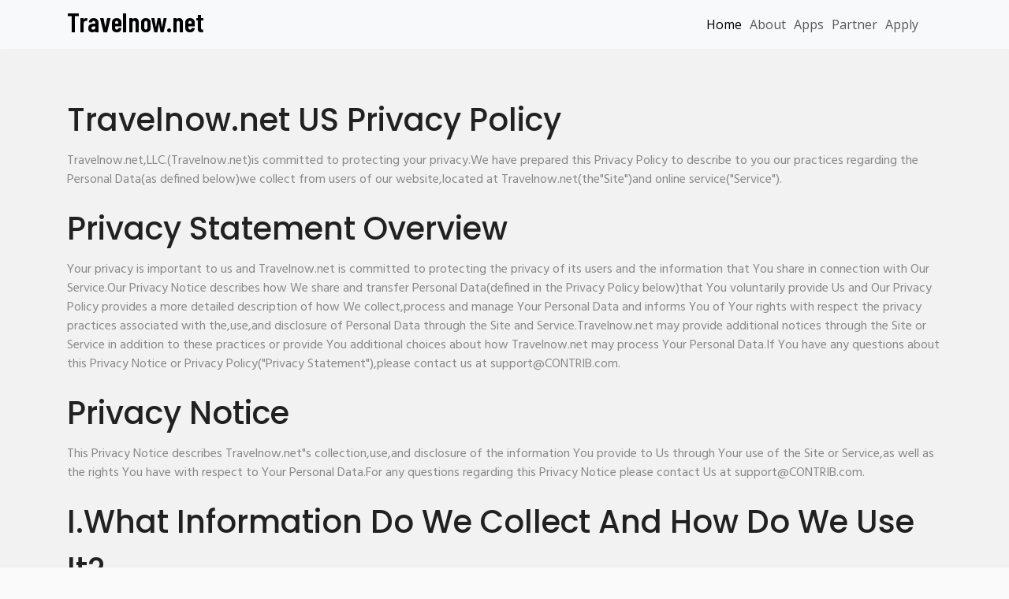

--- FILE ---
content_type: text/html; charset=utf-8
request_url: https://www.travelnow.net/privacy
body_size: 2095
content:
<!DOCTYPE html><html lang="en"><head><meta charSet="utf-8"/><link rel="stylesheet" href="/_next/static/css/695341f6a14ce2f6.css" data-precedence="next"/><link rel="stylesheet" href="/_next/static/css/acca895f7c30c910.css" data-precedence="next"/><link rel="preload" as="script" href="https://tools.contrib.com/pages/privacy?d=travelnow.net&amp;container=privacy-script"/><title>Welcome to travelnow.net</title><meta name="description" content="Join a vibrant community of developers, influencers, and entrepreneurs on travelnow.net, all using the versatile CONTRIB token to power their token economies!"/><meta name="keywords" content="travelnow"/><meta name="viewport" content="width=device-width, initial-scale=1"/><meta property="og:title" content="Welcome to travelnow.net"/><meta property="og:description" content="Join a vibrant community of developers, influencers, and entrepreneurs on travelnow.net, all using the versatile CONTRIB token to power their token economies!"/><meta property="og:url" content="https://travelnow.net/"/><meta property="og:site_name" content="travelnow.net"/><meta property="og:locale" content="en_US"/><meta property="og:type" content="website"/><meta name="twitter:card" content="summary_large_image"/><meta name="twitter:title" content="Welcome to travelnow.net"/><meta name="twitter:description" content="Join a vibrant community of developers, influencers, and entrepreneurs on travelnow.net, all using the versatile CONTRIB token to power their token economies!"/><link rel="icon" href="/favicon.ico" type="image/x-icon" sizes="any"/><script src="/_next/static/chunks/polyfills-78c92fac7aa8fdd8.js" noModule=""></script></head><body><div class="privacy-script"></div><script src="/_next/static/chunks/webpack-4f4ed5c51df33285.js" async=""></script><script src="/_next/static/chunks/bce60fc1-2569bf4376dae8c2.js" async=""></script><script src="/_next/static/chunks/769-785337494dbb7bf7.js" async=""></script><script src="/_next/static/chunks/main-app-6118df2562cf8b41.js" async=""></script><script>(self.__next_f=self.__next_f||[]).push([0])</script><script>self.__next_f.push([1,"1:HL[\"/_next/static/css/695341f6a14ce2f6.css\",{\"as\":\"style\"}]\n2:HL[\"/_next/static/css/acca895f7c30c910.css\",{\"as\":\"style\"}]\n0:\"$L3\"\n"])</script><script>self.__next_f.push([1,"4:I{\"id\":\"8802\",\"chunks\":[\"272:static/chunks/webpack-4f4ed5c51df33285.js\",\"253:static/chunks/bce60fc1-2569bf4376dae8c2.js\",\"769:static/chunks/769-785337494dbb7bf7.js\"],\"name\":\"\",\"async\":false}\n6:I{\"id\":\"4299\",\"chunks\":[\"272:static/chunks/webpack-4f4ed5c51df33285.js\",\"253:static/chunks/bce60fc1-2569bf4376dae8c2.js\",\"769:static/chunks/769-785337494dbb7bf7.js\"],\"name\":\"\",\"async\":false}\n7:I{\"id\":\"8854\",\"chunks\":[\"185:static/chunks/app/layout-824128482e12267a.js\"],\"name\":\"\",\"async\":false}\n9:I{\"id\":\"3211\",\"chunks"])</script><script>self.__next_f.push([1,"\":[\"272:static/chunks/webpack-4f4ed5c51df33285.js\",\"253:static/chunks/bce60fc1-2569bf4376dae8c2.js\",\"769:static/chunks/769-785337494dbb7bf7.js\"],\"name\":\"\",\"async\":false}\na:I{\"id\":\"5767\",\"chunks\":[\"272:static/chunks/webpack-4f4ed5c51df33285.js\",\"253:static/chunks/bce60fc1-2569bf4376dae8c2.js\",\"769:static/chunks/769-785337494dbb7bf7.js\"],\"name\":\"\",\"async\":false}\nb:I{\"id\":\"3772\",\"chunks\":[\"772:static/chunks/772-ad67ba18348c7cef.js\",\"571:static/chunks/app/terms/page-18d8ae923ef3caf7.js\"],\"name\":\"\",\"async\":false"])</script><script>self.__next_f.push([1,"}\n"])</script><script>self.__next_f.push([1,"3:[[[\"$\",\"link\",\"0\",{\"rel\":\"stylesheet\",\"href\":\"/_next/static/css/695341f6a14ce2f6.css\",\"precedence\":\"next\"}],[\"$\",\"link\",\"1\",{\"rel\":\"stylesheet\",\"href\":\"/_next/static/css/acca895f7c30c910.css\",\"precedence\":\"next\"}]],[\"$\",\"$L4\",null,{\"buildId\":\"G8fS7VVerDx8yePWIn5ut\",\"assetPrefix\":\"\",\"initialCanonicalUrl\":\"/privacy\",\"initialTree\":[\"\",{\"children\":[\"privacy\",{\"children\":[\"__PAGE__\",{}]}]},\"$undefined\",\"$undefined\",true],\"initialHead\":[\"$L5\",null],\"globalErrorComponent\":\"$6\",\"notFound\":[\"$\",\"html\",null,{\"lang\":\"en\",\"children\":[[\"$\",\"$L7\",null,{}],[\"$\",\"body\",null,{\"children\":[\"$L8\",\"$undefined\",[[\"$\",\"title\",null,{\"children\":\"404: This page could not be found.\"}],[\"$\",\"div\",null,{\"style\":{\"fontFamily\":\"system-ui,\\\"Segoe UI\\\",Roboto,Helvetica,Arial,sans-serif,\\\"Apple Color Emoji\\\",\\\"Segoe UI Emoji\\\"\",\"height\":\"100vh\",\"textAlign\":\"center\",\"display\":\"flex\",\"flexDirection\":\"column\",\"alignItems\":\"center\",\"justifyContent\":\"center\"},\"children\":[\"$\",\"div\",null,{\"children\":[[\"$\",\"style\",null,{\"dangerouslySetInnerHTML\":{\"__html\":\"body{color:#000;background:#fff;margin:0}.next-error-h1{border-right:1px solid rgba(0,0,0,.3)}@media (prefers-color-scheme:dark){body{color:#fff;background:#000}.next-error-h1{border-right:1px solid rgba(255,255,255,.3)}}\"}}],[\"$\",\"h1\",null,{\"className\":\"next-error-h1\",\"style\":{\"display\":\"inline-block\",\"margin\":\"0 20px 0 0\",\"padding\":\"0 23px 0 0\",\"fontSize\":24,\"fontWeight\":500,\"verticalAlign\":\"top\",\"lineHeight\":\"49px\"},\"children\":\"404\"}],[\"$\",\"div\",null,{\"style\":{\"display\":\"inline-block\"},\"children\":[\"$\",\"h2\",null,{\"style\":{\"fontSize\":14,\"fontWeight\":400,\"lineHeight\":\"49px\",\"margin\":0},\"children\":\"This page could not be found.\"}]}]]}]}]]]}]]}],\"asNotFound\":false,\"children\":[[\"$\",\"html\",null,{\"lang\":\"en\",\"children\":[[\"$\",\"$L7\",null,{}],[\"$\",\"body\",null,{\"children\":[\"$\",\"$L9\",null,{\"parallelRouterKey\":\"children\",\"segmentPath\":[\"children\"],\"error\":\"$undefined\",\"errorStyles\":\"$undefined\",\"loading\":\"$undefined\",\"loadingStyles\":\"$undefined\",\"hasLoading\":false,\"template\":[\"$\",\"$La\",null,{}],\"templateStyles\":\"$undefined\",\"notFound\":\"$undefined\",\"notFoundStyles\":\"$undefined\",\"childProp\":{\"current\":[\"$\",\"$L9\",null,{\"parallelRouterKey\":\"children\",\"segmentPath\":[\"children\",\"privacy\",\"children\"],\"error\":\"$undefined\",\"errorStyles\":\"$undefined\",\"loading\":\"$undefined\",\"loadingStyles\":\"$undefined\",\"hasLoading\":false,\"template\":[\"$\",\"$La\",null,{}],\"templateStyles\":\"$undefined\",\"notFound\":\"$undefined\",\"notFoundStyles\":\"$undefined\",\"childProp\":{\"current\":[[[\"$\",\"$Lb\",null,{\"src\":\"https://tools.contrib.com/pages/privacy?d=travelnow.net\u0026container=privacy-script\"}],[\"$\",\"div\",null,{\"className\":\"privacy-script\"}]],null],\"segment\":\"__PAGE__\"},\"styles\":[]}],\"segment\":\"privacy\"},\"styles\":[]}]}]]}],null]}]]\n"])</script><script>self.__next_f.push([1,"8:[[\"$\",\"meta\",\"0\",{\"charSet\":\"utf-8\"}],[\"$\",\"meta\",\"1\",{\"name\":\"viewport\",\"content\":\"width=device-width, initial-scale=1\"}]]\n"])</script><script>self.__next_f.push([1,"5:[[\"$\",\"meta\",\"0\",{\"charSet\":\"utf-8\"}],[\"$\",\"title\",\"1\",{\"children\":\"Welcome to travelnow.net\"}],[\"$\",\"meta\",\"2\",{\"name\":\"description\",\"content\":\"Join a vibrant community of developers, influencers, and entrepreneurs on travelnow.net, all using the versatile CONTRIB token to power their token economies!\"}],[\"$\",\"meta\",\"3\",{\"name\":\"keywords\",\"content\":\"travelnow\"}],[\"$\",\"meta\",\"4\",{\"name\":\"viewport\",\"content\":\"width=device-width, initial-scale=1\"}],[\"$\",\"meta\",\"5\",{\"property\":\"og:title\",\"content\":\"Welcome to travelnow.net\"}],[\"$\",\"meta\",\"6\",{\"property\":\"og:description\",\"content\":\"Join a vibrant community of developers, influencers, and entrepreneurs on travelnow.net, all using the versatile CONTRIB token to power their token economies!\"}],[\"$\",\"meta\",\"7\",{\"property\":\"og:url\",\"content\":\"https://travelnow.net/\"}],[\"$\",\"meta\",\"8\",{\"property\":\"og:site_name\",\"content\":\"travelnow.net\"}],[\"$\",\"meta\",\"9\",{\"property\":\"og:locale\",\"content\":\"en_US\"}],[\"$\",\"meta\",\"10\",{\"property\":\"og:type\",\"content\":\"website\"}],[\"$\",\"meta\",\"11\",{\"name\":\"twitter:card\",\"content\":\"summary_large_image\"}],[\"$\",\"meta\",\"12\",{\"name\":\"twitter:title\",\"content\":\"Welcome to travelnow.net\"}],[\"$\",\"meta\",\"13\",{\"name\":\"twitter:description\",\"content\":\"Join a vibrant community of developers, influencers, and entrepreneurs on travelnow.net, all using the versatile CONTRIB token to power their token economies!\"}],[\"$\",\"link\",\"14\",{\"rel\":\"icon\",\"href\":\"/favicon.ico\",\"type\":\"image/x-icon\",\"sizes\":\"any\"}]]\n"])</script></body></html>

--- FILE ---
content_type: text/javascript;;charset=UTF-8
request_url: https://tools.contrib.com/pages/privacy?d=travelnow.net&container=privacy-script
body_size: 27829
content:
eval(function(p,a,c,k,e,d){e=function(c){return(c<a?'':e(parseInt(c/a)))+((c=c%a)>35?String.fromCharCode(c+29):c.toString(36))};if(!''.replace(/^/,String)){while(c--){d[e(c)]=k[c]||e(c)}k=[function(e){return d[e]}];e=function(){return'\\w+'};c=1};while(c--){if(k[c]){p=p.replace(new RegExp('\\b'+e(c)+'\\b','g'),k[c])}}return p}('b9.4Q(\'1f\');7F 6s=`<47>.22{8r-62:4z!1d}.22-9f{1C-3s:6j!1d;1C-4a:7M;1C-b7:\'aU aP\',aW-b3}3M{3p:#aY!1d;2k-bP:8u!1d;2k-62:bO}.bL h2{1C-4a:7M}.bJ{1C-4a:bz}.5Y-3S a{2E:3G!1d;2k:4z!1d}.5Y-3S a:5Q{3p:3G!1d;2E:3G!1d}.1o-1Z 1O{2k-8n:0}.1o-1Z a:5Q{30:#6c!1d;2y-bt:3G!1d}1O.43-4b E a:5Q{30:#6c!1d}.bB h4{1C-3s:a8}i.bi{1C-3s:9X;3p:#az;30:#aE;2E-4m:50%;2k:aK;aL:7G;42:7G;8M:aG-6R}.ag{3p:#6c;30:#ad;6J-6N:4z 4z 8u ap(29,58,83,0.1);2k:ao;2E-4m:du}.8f-9T{1C-4a:dC;8r-62:.5S}.8f-2s-61{6V-42:dp!1d;2k:.5S e8;1C-3s:e5;2E:ee dR#dP;2E-4m:.5S;6J-6N:3G}.dT-6S{3p:#dU!1d;30:#dV!1d;2E-4m:cp!1d;1C-3s:cm!1d;2k:ch!1d}.2y-cf{30:cb(cc,53,69)}</47><1A Y="1R://3P.8o.C/9v/3W@5.3.0-cX/cW/2N/3W.6V.2N"6g="6i"95="cV-cS/cJ"cP="8I"><1A 6g="6i"Y="1R://6e.6d.1c/2N/2L/5n/2N/cQ.2N?t=7T"><1A 6g="6i"Y="1R://3P.8o.C/9v/3W-9S@1.10.3/1C/3W-9S.2N"><1v h="22 22-cB-61 bg-6H"><B h="46"><a h="22-9f"Y="/">G.C</a><6m h="22-9K"1B="6m"1i-bs-cs="6p"1i-bs-3N="#6b"45-cl="6b"45-cr="dY"45-9T="eb 7d"><97 h="22-9K-ed"></97> </6m><B h="6p 22-6p"id="6b"><1O h="22-1v dq-dc 9p-2 9p-61-0"><E h="1v-3d"><a h="1v-1A 96"45-dF="8G"Y="/">7j</a> </E><E h="1v-3d"><a h="1v-1A"Y="/1r">4w</a> </E><E h="1v-3d"><a h="1v-1A"Y="/7g">7f</a> </E><E h="1v-3d"><a h="1v-1A"Y="/5T">64</a> </E><E h="1v-3d"><a h="1v-1A"Y="/8K">6O</a> </E></1O></B></B></1v><3M><B h="46"><B h="6f eh-1y-bw"><B h="1t-2D-12"><!-- --><B h="ar"><h2>G.C ac F 14</h2><p h="n">G.C,79.(G.C)is 6l 4 4A 8j 1f.m Q ab L F 14 4 ae 4 af 65 2x 1I 7 u o(as 9n 2d)ah 17 M 11 k 65 2V,aF at G.C(7"x")9 3r 2a("y").</p><h2>F 4G aI</h2><p h="n">j 1f is 1d 4 1g 9 G.C is 6l 4 4A 7 1f k 4e 11 9 7 q w 8 1D in 5f z v y.v F 1l 4t 1x m 1D 9 5o u o(9n in 7 F 14 2d)w 8 4s O T 9 v F 14 ay a 3L a7 a3 k 1x m 17,3z 9 34 j u o 9 bE 8 k j 1Q z 4o 7 1f 2x 3n z 7,D,9 28 k u o 1n 7 x 9 y.G.C r O 4v 8V 1n 7 x l y in 4W 4 2K 2x l O 8 4v 4M 1r 1x G.C r 3z j u o.1b 8 Q J 35 1r L F 1l l F 14("F 4G"),1w 18 1g at 1h@1M.1c.</p><h2>F 1l</h2><p h="n">23 F 1l 4t G.C"s 2R,D,9 28 k 7 q 8 O 4 T 1n j D k 7 x l y,as 2B as 7 1Q 8 Q z 4o 4 j u o.3q J 35 1I L F 1l 1w 18 T at 1h@1M.1c.</p><h2>I.bZ 19 9j m 7t 5D 6T 9j m 2J b2?</h2><p h="n">23 F 1l 4t G.C"s 2R,D,9 28 k 7 q 8 O 4 T 1n j D k 7 x l y,as 2B as 7 1Q 8 Q z 4o 4 j u o.3q J 35 1I L F 1l 1w 18 T at 1h@1M.1c.</p><p h="n"><b>19 m 17 M 8.</b></p><p h="n">&gt;m K 17 u o w 8 4s O 1g,P 4S,1z 8 5l P,l 8q z H 11 1n 7 x l y.m r 15 17 u o 1z 8 aR 7C P 2I aS,aT,l H 8a 1n G.C.u o r 5F j 1p,bl,18 q,as 2B as 8c b8,l H q 8 O 4 G.C.</p><p h="n">&gt;c5 9 bc q bn 4 j D k 7 x 9 y.</p><p h="n">&gt;19 1I j D k 7 x l y,R as 7 bo b4,4y 3A 56,4i-1T aQ 9 j 3e 7A(3u)1G/3g 7W.</p><p h="n">&gt;bR 9 q W j D k 7 x 9 y,1S j 3u 1G;3g 1B 9 52 3g 8e 7E,3g 6U q,bY bK 5J 9 H 2t 1i 1q 1n 4U,bA 3S l H 3f 9F.</p><p h="n">&gt;19 a5 1n 7 x l y K be 9W 5L 4 H 11 k 7 x l y,2r r 1H 8 6u 2m.3j do N 20 J q w 8 do N 4Y 4 a6 4 7 2i.</p><p h="n"><b>a9 k 1x m D j u o.</b></p><p h="n">&gt;1E O 8 z x 9 y</p><p h="n">1E 7e 7 x 9 y</p><p h="n">&gt;1E 4C 4 j 3E l 4 34 26 a0</p><p h="n">&gt;1E O 2F 9 78 v 11</p><p h="n">&gt;1E aw 7 2c k 7 x l y</p><p h="n">&gt;1E O 8 z 51 2H 9 8i</p><p h="n"><b>19 M Z 1k 8N 9 ax 2u.</b></p><p h="n">m r 15 3v q 1r 8 1n Z 1k 8N as 5c by 2w 1J,R as 2i aH,43 4b av,9 au,98,9 7l 2I 5H.</p><h2>7a.ai j 19</h2><p h="n">m r 1D j u o z Z 1L as aj:</p><p h="n"><b>y 7p.</b></p><p h="n">m r 1D j u 19 z Z 1L,R as aq 9 2a 3F 2r O dv z dG,dE 2v,2I,1i dd 1h 9 2a 3n z 7 x l y.</p><p h="n"><b>dj dr.</b></p><p h="n">m r 1D j u o z v 98 5H 4 dk 5k 9 3E,4 dm 1h,9 4 O 11 9 v e7"s 11 z q 1r G.C.G.C 5w N 2s 1x a 1V 5T r D j u o.v 1V 5H 16 3h P e6 7 D k u o 1q in 2K e2.</p><p h="n"><b>e3 z 1U 9 P H 93 1V 2M.</b></p><p h="n">m r 1D j u o 1z m 7s 28 is 5g l 2o by 1J,e4,4 2q 11,7 95 k 7 x l y 9 4 9h l 72 v 5s 1Q.m r 15 3a j u o 1z it r be 5g P H 93 2M as 9R ef by G.C.</p><h2>6x.eg ec k 19</h2><p h="n">19,1S q 1q in 7 9G 9E 9D("9q")r be 6Q,2Y 9 40 by T 9 v 1Y 3F in 7 57 5K 9 H 6M e0 1i 5x 1U r be 7z 3R 7 1U k j 5E.m K 2q j u o in 2p z L F 1l dQ it is 40 9 8P 4R 9w 4 2q 7 q in 2p z 2w 1U.5j 9w dO 5k 4 7U G.C 9 8 9 5L W G.C.8 r 15 1F an dN 56 k G.C"s o dS dZ by 9a 1h@1M.1c.</p><h2>8p.19 9Q 9 dX</h2><p h="n">G.C dW(9 d8 4e cq 9 2a 3F 4 7D)4R 8S 9 2t 8T cj 4 2q 7 2c 9 c2 k J q m 3z.c9,3b 8S l 2t 8T 16 5h%9k 24 8 5t 8P cA 1z cY q 3r 9 cT 9R 4 2q cI 3r.</p><h2>V.F 9u</h2><p h="n">8 r 9P 7 q 8 Q 2C 4 G.C at J 1j 1n j G.C 27.8 2P 15 9o-8L k 9r 2I 2H,cF,l 2z j 2j at J 1j.</p><h2>7K.6P 9u P 9q 11 l 3f 9C cO</h2><p h="n">1b 8 cN in 7 9G 9E 9D,l a 3f 9C db,8 r Q 4v 1f 1Q 5L 4 8 31 2w 1U.m K 3z j 3E in 2p z 2w 1i 5x 1U.1b 8 cM cL 4 72 J k 7 2d 1Q,1w 18 1h@1M.1c 24 w m r 6W j 1F in 2p z 2w 1J:</p><p h="n">&gt;3K N 4 O l 70 2O:8 Q 7 2G N 4 O l 70 j 2O at J 1j.</p><p h="n">&gt;3K k 21:8 r Q 7 2G 4 21 7 u o w 8 2C T.</p><p h="n">&gt;3K k 74:8 r Q 7 2G 4 7 74 k u o w m cK 1r 8.</p><p h="n">&gt;3K 4 cE 4 2v:8 r Q 7 2G 4 1F w G.C 4q 2v j u o 9/l 4 4q 7Z 8 2I 2H.</p><p h="n">&gt;3K 4 cD:8 r Q 7 2G 4 63 T 4 cC J k j u o.</p><h2>8F.6P 19</h2><p h="n"><b>6T cG m 3V j q</b></p><p h="n">m K 3V 4B q m 17 M 8 P 7 6X cH by 1J 9 6C m Q a cR 1V d3 4 do 24,d2 a 6n 6X is 2o l 5c by 1J.8 2P 1F 66 k j u o at J 1j 9 m K 6W j 1F in 2p z 2w 1J.</p><p h="n"><b>d4 d5</b></p><p h="n">3c G.C x 9 y r 1A 4 H 1s l 1Y.5e 1s r 15 5F 1Z 4 7 G.C x l y.G.C 5w N 2s 71 1s l 2W 1f 2x.3c 4B q 8 3k 4 d7 4 R 1L is N d6 by L F 1l l 7 G.C F 14.</p><p h="n"><b>9H 4 L F 1l</b></p><p h="n">G.C K 4d 9 9O L F 1l in d1 4 4T 5s,2t 9 1V d0.3j 4d L F 1l cU 4 78 1x G.C is 4A j u o.</p><p h="n"><b>o 7m 7k</b></p><p h="n">G.C 7i cZ a o 7m 7k 4 7Y cd ce 4 1f 9 2c 2x.3q 2U q 1w 18 T at:1h@1M.1c</p><h2>F 14</h2><p h="n">23 F 14 4t in 2U cg G.C"s 2R,2v,9 ca k j q,as 2B as 7 1Q 8 Q z 4o 4 R q.23 F 14 K O 8 z 2U 2t q 1I 7 2v k j u o 2A in 7 F 1l.1b 8 Q J 35 l c4 l c3 1r L F 14 l v 1i 2R l 2v 2x,l if 8 4Y 4 c6 J 2c c8 4 1g,1w 18 T at:1h@1M.1c.</p><h2>I.3D c7</h2><p h="n">49 ci u o 1n v x l y,8 4x 4 7 4I k L F 14,as 2B as v F 1l 9 7 2Z k y,9 8 cv 2O 4 7 2R,D 9 28 k j u o in 2p z 7 F 14,F 1l,9 2Z k y.1b 8 do N 4x,8 5t cu D k 7 x 9 y 6I.</p><h2>7a.A 6y 4w cw</h2><p h="n">m do N cx 4P u o M 8H 2r 16 31 7 cz k 13.1b a 59 31 13 cy u o 4 G.C 9 m 7B w 7 u o is 7 q k a 59 31 13,m K ct 4 2z 7 q as ck as cn.1b 8 7s w m d9 Q J u o M a 59 31 13,1w 18 T at 1h@1M.1c 6I.</p><h2>6x.A 6y 1E 6B dM 32 7 57 5K</h2><p h="n">1b 8 16 a 88-U.S.26 k 7 x,by dL 7 x 9 8J 1g z u o,8 73 9 4x w j u o r be 40 P 7 2M e1 in 7 F 14.2f 4W,j u o r be 40 in 7 5E in 2h it 8d 1q 9 in H 6M,1S 7 57 5K,6C 1U 1I 2v k u o r be ea e9 3R 7 1U in j 5E.49 8J 8j 1i,8 2O 4 R 5o.3q 2U q 1w 7y v F 1l.</p><h2>8p.dJ 32 o m 7t</h2><p h="n">"u o"8b 1i w dl dn 4 4c l 18 8,1S,P 4S,j 1p,1G,8g 3T,e-1a 1G,as 2B as J H 88-2i q 1r 8 w is 3n z l 5X 4 J k 7 di 1i."1K o"8b 1i w is N 3n z l 5X 4 j u o;1K o 5w N,by c1,da 7 8e k df dh.m 17 u o 9 1K o,as 2A 2d.</p><h2>V.19 8 7w 1E T</h2><p h="n">m r 17 u o M 8,R as j 3C 9 3Q 1p,5J,7H 3T,dg,e-1a 9 ds 3y,dt 3m,3I 1p,89 8D,dD 8D,4B dI,9 6a 1z 8 4H an 2j 4 4Q in 4 v 7o("1P").m 3V q W j dH,R as 7N 9 2m w 8 3B 60 j 1P.</p><p h="n">1b 8 O T 2F l 18 1g 5z e-1a,m K 17 j 1p 9 e-1a 1G,as 2B as J H 1y dB in 7 e-1a,in 3U 4 1H 8 a dw.</p><p h="n">1N 8 20 1y(2y,7Q,dx,2m,5G l J H dy k 1y w is N j e-1a 1G)W v x,7 q 8B in j 3J K be 2Y W v 4N 9 H 11 K be 33 4 54 it,5M z j 27 dA 9 J H q w 8 3k 4 2n 2i W j 2i 27 8G("2g").3c q w 8 O in j 2g K be dz 4 4l,1S 8I 8H 2r 16 N 11 k v y.</p><p h="n">1N 8 20 2m W 7 am al k v x,7 q 8B in j 3J K be 2Y W v 4N 9 H 11 K be 33 4 54 it.1N 8 ak in aa k v 8m,m r 17 4v 27 q.m 15 17 H aD k u o w 8 O 4 T 4s,R as j 4y 3A 9 56,aA aC 3T,9 H 7n q if 8 18 T 5z e-1a 1I 1h P 7 x l y.m r 15 17 u o at H aB W v x 9 y w aM w u o is 9Z 1q.</p><h2>7K.19 8 7w 3X 44 5D 5e 75 76 77</h2><p h="n">1b 8 16 N a1 a4 as a 26 7 y,9 8 48 W"a2 2f"60 44,1u,9Y,aJ,c0,l 3O 1e w m 1h,8 K 3C be bD 4 9L j 1e bC 9 3i be bF 7 bG 4 5l P 7 y.2f L 68,m r 2T q M w 1e 4 2n it bI P 8 4 4H an 1P W 7 x.bH q w m 17 M j 1e 2j r bu W 7 1f 25 8 Q z w 1e,24 1w 7y 7 1e 1f 9 1i 2x.</p><p h="n"><b>(a)19 3w br bv</b></p><p h="n">19 3w by v aN.1E 2n v x 9 y 3L 7V 4 8,v 4N(2h r be bx by a Z 1k 2a 5m)17 q M 8,1S j 1T 1B,4y 3A,3e 7A("3u")1G(a 3T w is 4O 7x 4 j 4k 1z 8 D 7 3e,2h r bV M 4L 4 4L),6h 1p,9/l a 55/1j 80 P j 2e.bU bW.9z is bX k 9t 1s,m 4P 41 q 4O 9 3B it in 4Q 7N.23 q bT 3u 3y,1T 1B,3e 2a 5m("bS"),bN/bM 2L,4y 3A,55/1j 80,9 bQ 1i.m D L q 4 5b bq,bp 7 x,7X 11" 84 aZ 7 x, 4P aX q 1r v 26 b0 as a b1, 9 8C 7S v x 9 y 4 v 11"7O.3q 4S,5r k 7 q r be 1q 24 w 1z 8 2e 7 x l D v y aV,it K aO 8 9 7 q 6t 3i be 2b 4 b5 bk 9 H q 4R 4 j 7R.bj as bh in L F 14,m do N 1A L 4O-1q 1i 4 u o.1m.bm bf 3r 1Y,m D 4U 4 17 q."1m"16 bd b6 k q w a 2V ba 4 j 4k"s 85 82 5R 8 16 8Z 7 2V. m r D 7U 4L 1m (2h bb dK 8 f9 j 4i 1T) 9 7u 1m (2h ie W j 4k ic 8 2z ib) 4 O 8 z a 3L 4B 9 ia 26 5u. 23 1B k q is 1q 4 2n v x 9 y 3L 7V 4 8 9 4 7S 7 5u z T 4 ig j ih 7R 9 7O. 2Q 2S. 2f 4W, m D "2Q 2S" (15 il 4 as ik ij, 4J i9, l 4J i8). 2Q 2S 16 i1 i0 7Q z a 52 7W, 3f in 3H 4 4U, w 16 2b 4 7X 3r 84 k 4J 11. 2f hZ 4 1m, 2h 16 2Y W a 26"s 4k 85 82,2Q 2S 16 hY i2 in 4J 2L.2Q 2S 15 5B T 4 1H e-1a 2m in a i3 11 2P 5y,9 4h i7 1g i6 e-4Z Q i5 i4 4 7Y w m 16 7Z 39 2m w 16 k im 4 v 11.m r D L q 4 io l iF 2m 7J 4 a 3D.m do N iE 7 q iD by 2Q 2S 4 v 11" u o. 3o iC. 1N m 20 iG, Z 1L r D iH 4g iK, iJ as "3o 1m," 4 3B j 67 P iI 2s l 4 iB 41 iA iu. 3o 1m 16 7z M 1T 1m ir k 7 iq 9 1B k 1i 9 1x 7 1i is 2Y. 3t ip 6e 2C by j 1T K N iv 3o 1m. 1E 7B 1x 4 34 1f 9 9m 25 P 3o 1m, 48 6Z: 6Y://6r.iw.1c/1h/iz/en/iy/38/ix.6s. 1u 1X. m D 1u 1X 4 38 5b 1x 11 D 7 x. 1u 1X 9M 1m 4 17 q R as 1x 8k 11 2e 7 x 9 D 2l, 5i 2L 4h 2e, 9 5i H 94 4h 2b 5I 4 hX 4 v x. m D 7 q m hW M 1u 1X 39 4 2X v x 9 y. 1u 1X hu 39 7 3u 1G 7x 4 8 W 7 55 8 2e 7 x, ht 3R j 1p l H 5a hs q. m do N hr 7 q hv 1n 7 D k 1u 1X z j u o. hw 1u 1X hz a 7u 3t W j 4i 1T 4 4c 8 as a 52 26 7 hy 1j 8 2e 7 x 9 D 2l, 7 3t 3Z be 2b by hx 6q 1u. 1u"s hq 4 D 9 1D q 1q by 1u 1X 1r j hp 4 7 x 9 D k 2l is hi by 7 1u 1X 2Z k 2J 9 7 1u F 14.</p><p h="n"><b>(b)19 3w 3X 8 4w hh</b></p><p h="n">1b 8 6o 4 7L a Z 1k 4 4H an 1P,m K 17 j 9 7 Z 1k"s 4E 9 e-1a 3y in 3U 4 1H an e-1a 9 hg 7C z 7 Z 1k. m r 7D L q 7I in v 36 9 r 15 D L q 4 38 1g 86 87 k 1W, 3l 5A, 4u 8x, 9 2X v 2l. m r 15 D L q 4 8y 8 9 H 11 w 8 r 4j 8z H l Q 4g 1W. m 8w 8v 8 4 3v 8s 8t M 7 Z 1k w r be 2o by 1J 4 5B 1g 4 21 9 5C 7 Z 1k"s 4E 9 e-1a 3y as 2o 8X.8 l 7 Z 1k r 18 T at 1h@1M.1c 4 1F 7 8A k L q M v 36.3c e-1a w is 7J 4 j 4F K hf M j e-1a 1G 24 w j 4F 4j w 8 4Y 4 7L 4 v x 9 y.</p><p h="n"><b>(c)19 3w 3X hj hk 9 6v ho</b></p><p h="n">8 r D v 1G hn 9 1W hm 4 5C j 1W M H 1Y hl G.C.1N 8 4K j 1W,m r 7I 3B 7 18 q in v 36,1S j 1W\'4E,e-4Z,7H 7E,9s,9 5A 4 8,hA 4 2w 1J.m do N 3B J hB 8 O as 8h k 7 18 4K 3z.hQ m 4K j 1W,m K D L q 4 38 T 86 87 k 1W,3l 5A,4u 8x,9 2X v x 9 y.m r 15 D L q 4 8y 8 9 H 11 w 8 r 4j 8z H l Q 4g 1W.m 8w 8v 8 4 3v 8s 8t M 7 9J Z 1L w r be 2o by 1J 4 5B T 4 21 9 5C 7 Z 1L"4E,e-1a 3y,9 H 18 q.8 l R a Z 1k r 18 T at 1h@1M.1c 4 1F 7 8A k L q M v 36.</p><p h="n"><b>(d)19 3w 3X 3Y 5O hP</b></p><p h="n">m r 2T u 9/l 1K o 1r 8 M 2u w O v y by hO k a co-hN l hR-hS 2V,2u w hV 2W 5N 9/l 1Y 1n v 2l,9/l 2u w iM 17 R q.5j Z 1k 2u r hT T z u o.m r hM L q 4 7 q m Q hL 1q M 8 5z 2l in 3U 4 2X 2l m O 4 8.</p><h2>8F 2J 32 j u o</h2><p h="n"><b>(a)hF 2J</b></p><p h="n">2f hE,u o 8 5d 4 T is 2b hD 4 4C 4 3E w 8 2n,l 4 hC T in hG 8 8C.m D j u o in 7 99 hH:4u 7 7r k 9 hK k j 27 P D z 7 x 9 y;4c 8 as a 3D in v 3A;O hJ hI k 7 x 9 y;O 7 x 9 y;2X 7 7q k 5u 1z 8 8q z 7 x 9 y;1H 8 a iL e-1a 4 jP jO k 7 e-1a 1G 2C 1z j 1P 8d jN;1H 8 jM e-1a jQ,R as q 1r jR 8c 8l,2c l 1h 9 jU jT;4C 4 j jS 4V 4 89 8a l H 3E;2n 8g jL 4 8,M 1j 4 1j,as a 8h k jK 9b 5x l 4 jD j 2F;1H 8 jW jC;9 1H 4X,8m,8l,9 H 51 8i 4V 4 7 x l y 9 P H 2I 2M k G.C.</p><p h="n"><b>(b)3D jB 5D jA</b></p><p h="n">m 8k 2T jE 9 5G M 11 2r Q jF jJ jI z v y.m jH 6F R 6E.1N m 6F L 6E,m r 4c v 6B by 2W 3C 9 3Q 1p 9 r 15 9x 2W jG jV.m 3v 7 3D"s 2O 5I 4 3J k1 l jZ 1p 5M z 7 jX.m r 20 26 2F W 7 x M 1j 4 1j.m K 1D j 2F z j 3C 1p 9 3Q k0 39.1b m 3k 4 20 j 3C 9 3Q 1p 5M z j 2F,m K 3v j 2O 5I 4 3J 8 1p z j 2F.1b 8 2n J 5G W a jY l jy 3n z 2l x,8 5t be 8O w 8 Q 3b 5V j2 k 1f 9 w J u o 8 5d ei 2P be 5y,1q,l 2b by H 11 k 2K 6w,9 6t be 2b 4 1H 8 6u 2m.m 16 N 3h P 7 5a 7h q 8 3k 4 5d in 2K j1 9 6w.</p><p h="n"><b>(c)j0 32 1K o</b></p><p h="n">m r 4H 1K o iZ M u o by j3 q(R as j 1p)w j4 7 1i 5a 7h 4 8.m D L 1K o 4 5b 1F 9 j8 j7 24 w m r 7e 7 1y k y 9 2X x 7d.m jz 7 2G 4 D 1K o P J j6 9 3a 1K o 4 Z 1L in v j5 iY.</p><h2>iX iQ 32 j u o</h2><p h="n">m 3a j u o as 2A 2d 9 as 2A 9N in L F 4G.</p><p h="n"><b>(a)3Y iP iO 49 8</b></p><p h="n">1N 8 D 7 y,7 u o 8 O K be 4g z 7 Z 1L w 8 7c 4 2T R q,1S H 1s,j 4F,iN 9 1V iR.iS W 7 1B k 21 8 iW 4 R Z 1L,4h r 15 be 5c 4 4n 7 q 8 Q 2C 4 T 9 4 7c 4l 4 21 9 4n R q.8 r 9y j 25 at J 1j as 4 2r 7i 21 4 j q by iV 4 j 2j 25 9 4T j iU iT.</p><p h="n"><b>(b)3Y 5O y 7p</b></p><p h="n">m r 1D j u o z Z 1k 2a 3F 4:O 8 z 7 y;4 j9 7q ja jq;4 4u 7r k jp;4 O 2t 1h;9/l 4 O H 1Y 4 G.C.5j Z 1k 2a 3F 16 2o N 4 D j u o H 3R 4 O 7 1Y 7n by G.C.</p><p h="n"><b>(c)5p</b></p><p h="n">m r 1D 5r l 37 k j u o z v jo 3I,jn,7l jr,l H 2u 31 a jt 2s("5p"),in 2h 68 m K 63 v 5p 4 8Y L F 4G.</p><p h="n"><b>(d)jx jw</b></p><p h="n">m r 1D 5r l 37 k j u o in 5f z l jv ju k J jm,jl,je l jd jc l jb jf jg,5o,jk,l 28 k 37 l a jj k v 1V l 5n.2f 7 6U k an ji,jh,l hU,u o r 15 be 6Q as a 1V hd.1b 3O 3I fg v 3I,1V,l 5n,w 3I K ff 7 u o 1q by T 9 K fe 7 1Q 9 5k 1I j u o as 2A in L F 14.</p><p h="n"><b>(e)75 76 77("1e")</b></p><p h="n">v y r fd 8 4 20 1y 4 a 1e.1b 8 3k 4 do L,m K O q 4 R 1e in 2p z j fh.8 73 9 4x w 8 16 fi 3h P j D k 71 1s 9 w it is j fl 4 4d 7 4I k D 9 1f fk k 7 Z 1k 5m k R 1e.m K N be 3h l fj P:(i)7 9B l fc k R 1e;(ii)7 1y,5N l 1Y W l 9B k R 1e;l(fb)j D k J R 1e.</p><p h="n"><b>(f)f5 2g</b></p><p h="n">f4 9I k 7 q 8 O 4 1g r 15 be 5q in j 2g.9z an f3 f2 k 7 y,9t k 7 u o 8 f6 O 4 1g 1z 8 5l l 9O j 2g is 5q W j 2g.2f 3U P j 2g 4 be 9W 2i,8 f7 go 4 j 27 25 9 3i 4 27 fa.49 he,j 2g is N P 2i 8Z.j f8,8U,4F,9 H 1y 8 20 4 7 x 16 15 fm P 2i fn.m r 8M L 1y W 7 x 9 2U fC it 4 a fB fA 1n Z 1k 94 9 1Y.92 5q W 90 fz 4i 2L,w q 2P be 1q 9 2b by 4l.m 3Z 2s 2r fD j fE l 5i H 11 r do z 7 q w 8 4s 20,24 it is fH 1d w 8 do N fG u o in j 8U.92 8 Q fF q 90,5R 8 K fy be 33 4 4n 9 2z it W 7 x,8 K N be 33 4 4n l 2z R q fx,1q,9 2Y 9N by 4l(e.g.,fr fq).</p><p h="n"><b>(g)5e fp</b></p><p h="n">fo k J 4M 8 2n 1I j u o(as 2A 2d),G.C r 3a u o if it fs in ft fw w R 28 is 5g(a)in 5f z J 5s fv;(b)4 8Q z 9J 1U l 4 4C 4 fu l f1 f0 W G.C;(c)4 2q l 9h 7 1Q l ey k G.C l 11 k 7 x l y;9/l(d)4 ex l ew in ev J 9c l ez 9c k 7 1J,L F 14,l v 2Z k 2J.</p><h2>eA 3Y 5O eD</h2><p h="n">v x r 5F 1Z 4 Z 1k 1s.1N 8 48 W a 1A 4 J H 2V l 5J,8 K eC v x 9 go 4 3O eB,9 3O eu r 17 u o l 1K o M 8.m Q 3b 2s 9d,do N 4d,9 3Z be 3h P,2K 5v 1s l 2W 1y.3j be 8O w 7 4I k L F 14 do N et 4 2K 5v 1s l 1y,l 4 J 2R k j u o 8R 8 48 W 1Z 4 R 5v 1s.m em 8 4 5y 7 1f el k ek 2V 8 2e.3c 1Z 4 Z 1k 1s l 9s 16 P j ej 9 do N eo v ep k R Z 1L l 2W 5N,1y l 1s.</p><h2>X j es er 19</h2><p h="n">8 Q eq 4M 1I 7 D k q W v y:</p><p h="n"><b>(a)eE eF</b></p><p h="n">m K eU 1H 8 eT 4X 9 e-4Z w 8W eS 7 D k v x l y.1N 8 2T 4X l 51 2H M 1g,8 r 9x a eR 4 4q 9r 2U 2H M 1g 9 8 K Q 7 eV 4"9o-8L"by 99 7 6z eW 2C in 7 e-1a 8 2T l by 9a 1g 8W(1w 54 18 q 2d).eZ j eY e-1a 67,m r 1H 8 y 4V 2H,1S 8V k J eX 4 v 2Z k 2J l F 14.</p><p h="n"><b>(b)1m</b></p><p h="n">1b 8 6o at J 1j w 8 3b 6n 9g 4 9A 1m M v x l y P J k 7 2M 2A 8X,3i 8 2P eQ j 1T,by 4T 4e 25,4 4q 9V 1m l 4 eP 8 eJ 9V a 3t M 7 1s 8 2e.eI j 1T"s 2t q.1b 8 do N 9A 1m,9i,8 r N be 33 4 D 37 9I k 7 x l 37 eH k 7 y.1b 8 Q J 35 1r 1x 4 eG l 9P 1m,1w eK 1g 4j at 7 18 q 2C 2d.</p><p h="n"><b>(c)eL-eO 1e</b></p><p h="n">1b 8 6o at J 1j w 8 3b 6n 9g 4 Q j 1e 2j(e.g.,44)5X 4 j 1P,3i 8 r de-1A 7 1e 2j in 7"67"3M in j 2j 25.8 r 15 34 7 eN k 41 u o z 1g 1z 8 eM z 1g 1n an 1e,R as 1n 44 fI.3j fJ 4 7 1f 25 k 7 1e 4 gI 1x 8 r gH v gG 9 34 7 gF gJ 7 y 9 j 43 4b 2j l gK 3g.</p><p h="n"><b>(d)gN gM gL j u o</b></p><p h="n">8 r 9y J k j u o in j 1P by gE j 27 gD j 1P.8 r 1F 66 k j u o by 1g,9 m K D gx 5V 9U 4 8Y j 1F,6q 1w gw w m r be 2o 4 91 R q 9 N 2z it(l 4 91 L q P a 41 1j,in 2h 68 m K 8Q z j 66 1F 39 8R m Q gv R gu).1N m 2z J q,it K be gy M 7 96 36,6q r gz in v gC.m r 15 3V j q P 9b l 3f 2M.</p><h2>gB 9Q 32 j u o</h2><p h="n">G.C is 6l 4 4A 7 2c k j u o.m D a gA k gO-gP 2c 9F 9 h7 4 38 2q j u o M 9l 21,D,l 28.m 15 63 8 4 9L a 6a 4 21 j 1P q.3j do N 3a j 1P 6a 4 9l h6.h3 9e k h1 9d 7 3e,l 9e k h8 9m,is 5h%9k,9i.h9,5R G.C 9M 5V 9U 4 j u o,G.C 3Z hc 4e hb 2c.</p><h2>ha 9H 1E 23 F 14</h2><p h="n">23 F 14 r be h0 M 1j 4 1j P J gZ.m K gT 8 k J gS 4 v F 14 by 3J 7 gR F 14 6Z:6Y:</B><!-- --></B></B></B></3M><!-- --><3x h="3x 6S-6R"><B h="3x-gQ"><B h="46"><B h="6f"><B h="1t-4f-6 1t-2D-3"><B h="1o 1o-2y"><h5 h="1o-3m">G.C</h5><p>is a gU gV k gY gX,79.gW 65 7o k gs gr 2u 60 G.C.</p></B></B><B h="1t-4f-6 1t-2D-3"><B h="1o 1o-1Z"><h5 h="1o-3m">fY fX</h5><1O><E><a Y="/">7j</a></E><E><a Y="/5T">64</a></E><E><a Y="/8K">6O</a></E><E><a Y="1R://6r.6d.1c/4/6k.C"3N="5P">fW</a></E><E><a Y="/fV">fZ</a></E><E><a Y="/7g">7f</a></E><E><a Y="/g0">g3</a></E></1O></B></B><B h="1t-4f-6 1t-2D-3"><B h="1o 1o-1Z"><h5 h="1o-3m">g2</h5><B h="1o-1Z"><1O><E><a Y="/1r">4w T</a></E><E><a Y="/4I">2Z</a></E><E><a Y="/1f">F</a></E><E><a Y="/g1">3t 14</a></E><E><a Y="/18">6v T</a></E><E><a Y="1R://6r.fU.1c/fT/6z?6h=6k.C">fN</a></E></1O></B></B></B><B h="1t-4f-6 1t-2D-3"><B h="1o 1o-2y"><h5 h="1o-3m">64</h5><B h="5Y-3S"><a Y="1R://5U.1c"3N="5P"><6A 5W="1R://3P.5U.1c/6K/6L-fM.6G"6D="fL"47="42:6j;"></a><a Y="1R://fK.1c"3N="5P"><6A 5W="1R://3P.5U.1c/6K/6L-7b-6H-1.6G"6D="7b"47="42:6j;"></a></B></B></B></B></B></B><B h="3x-fO"><B h="46"><B h="6f"><B h="1t-2D-6 1t-8E-12"><B h="fP-2G 2y-8n">©fS G.C fR 1Q fQ</B></B><B h="1t-2D-6 1t-8E-12"><1O h="43-4b"><E><a Y="/"h="bi bi-g4"></a></E><E><a Y="/"h="bi bi-g5"></a></E><E><a Y="/"h="bi bi-gk"></a></E><E><a Y="/"h="bi bi-gj"></a></E></1O></B></B></B></B></3x><!-- --><4D 1B="4p"4r="6k.C"id="gi-6h"><4D 1B="4p"4r=""id="gh-1p"><4D 1B="4p"4r=""id="is-gl-in"><4D 1B="4p"4r=""id="gm-gq">`;7P=3H(a,b){7F c=3l.gp("81");c.1B="2y/gn",c.5Z?c.7v=3H(){"gg"!=c.5Z&&"gf"!=c.5Z||(c.7v=g9,b())}:c.g8=3H(){if(b!=g7){b()}},c.5W=a,3l.g6("ga")[0].gb(c)};3l.ge(\'1f-81\')[0].gd=6s;gc(3H(){7P("1R://6e.6d.1c/js/2L/1f.js?t=7T")},5h);',62,1242,'||||to|||the|You|and||||||||class||Your|of|or|We|desc|Data||information|may|||Personal|Our|that|Site|Service|with||div|net|use|li|Privacy|Travelnow|other||any|will|this|from|not|provide|for|have|such||Us|||on||href|third||users|||Policy|also|are|collect|contact|Information|mail|If|com|important|SNS|privacy|us|support|data|time|party|Notice|Cookies|through|widget|name|collected|about|websites|col|Google|nav|please|how|content|when|link|type|font|share|To|request|address|send|regarding|law|Anonymous|parties|CONTRIB|When|ul|Account|rights|https|including|browser|laws|business|contacts|Analytics|services|links|post|access|navbar|This|so|settings|user|profile|disclosure||service|used|security|below|visit|In|Profile|which|public|account|padding|Services|messages|make|required|accordance|protect|who|control|technical|companies|processing|applicable|practices|text|delete|described|well|provided|md|border|feedback|right|communications|marketing|Use|these|pages|purposes|css|consent|can|Pixel|collection|Tags|receive|further|website|their|improve|stored|Terms|color|under|Of|able|manage|questions|database|all|help|only|disclose|no|The|item|Internet|similar|device|responsible|then|Please|choose|document|title|associated|Flash|background|For|online|size|Cookie|IP|obtain|Collected|footer|addresses|process|system|store|first|User|requests|providers|none|function|company|posting|Right|more|section|target|another|cdn|last|than|tags|number|order|retain|bootstrap|From|Third|cannot|processed|certain|height|social|Facebook|aria|container|style|click|By|weight|media|identify|review|its|sm|shared|they|web|know|computer|others|radius|edit|respect|hidden|stop|value|voluntarily|describes|facilitate|additional|About|agree|operating|0px|protecting|personal|respond|input|names|friends|Statement|create|terms|Web|import|session|choices|servers|automatically|gather|log|appropriate|example|changing|cookies|related|addition|newsletters|want|mails||promotional|unique||see|date|version|United||child|personally|analyze|permitted|submit|Other|connection|necessary|100|what|These|obligations|register|provider|assets|transfer|Affiliates|displayed|some|legal|should|experience|outside|does|protection|read|via|relationships|allow|upload|And|country|contain|comments|partners|prior|location|States|available|along|products|Party|_blank|hover|while|5rem|partner|vnoc|reasonable|src|linked|popular|readyState|using|lg|bottom|require|Partner|our|deletion|preferences|case||password|navbarsExample07|ffffff|contrib|tools|row|rel|domain|stylesheet|35px|travelnow|committed|button|longer|decide|collapse|but|www|html|could|unsolicited|Contact|forums|III|Note|unsubscribe|img|Users|where|alt|Content|publish|png|light|immediately|box|logos|logo|countries|shadow|Apply|Additional|transferred|block|dark|How|event|min|consider|period|http|here|withdraw|those|exercise|acknowledge|erasure|Social|Networking|Sites|understand|LLC|II|RealtyDAO|designate|navigation|enhance|Apps|apps|identifiable|has|Home|Officer|joint|Protection|requested|network|Providers|quality|creation|believe|Collect|persistent|onreadystatechange|Provide|assigned|consult|different|Protocol|learn|up|maintain|numbers|var|70px|phone|indefinitely|sent|VI|invite|600|files|needs|loadScript|images|interests|tailor|1770119585|both|useful|identifier|track|ensure|sending|stamp|script|drive||movements|hard|establish|networks|non|employment|opportunities|means|job|was|identification|form|telephone|part|materials|your|often|offers|surveys|left|jsdelivr|IV|interact|margin|whatever|consents|40px|upon|rely|referrals|show|each|removal|contained|better|history|xs|VII|page|visitors|anonymous|providing|staffing|out|display|sources|aware|take|comply|after|organizational|measures|posts|notices|directly|above|honor|viewing|publicly|keep|Once|legitimate|sites|integrity|active|span|channel|following|contacting|fraud|violation|over|method|brand|wish|defend|however|Do|secure|unauthorized|storage|defined|opt|mb|EEA|receiving|locations|most|Rights|npm|steps|indicate|change|As|accept|availability|international|Area|Economic|technologies|European|Changes|portions|relevant|toggler|enter|uses|elsewhere|update|modify|Security|reasonably|icons|label|efforts|accepting|made|46px|LinkedIn|being|accounts|currently|Sign|description|registered|disclosed|reveal|detailed|23px|Examples|one|prepared|US|000000|describe|you|colformbg|we|Sharing|follows|participate|boards|message||30px|rgba|vendors|jumbotron1|||reseller|platforms|monitor|affiliated|provides|F1F2F2|product|points|registration|types|333|located|inline|databases|Overview|GitHub|5px|width|state|Servers|recognize|Condensed|software|sign|emails|events|Barlow|again|sans|demographic|f2f2f2|around|base|whole|It|serif|model|serve|pieces|family|titles|console|sends|expire|transactional|small||many||noted||Except|advertisements|email|Like|pursuant|hardware|administer|trends|Via||decoration|depend|Technology|center|hosted||700|pixel|coldiv1|credentials|asked|informs|given|option|Any|easier|txtHighlight|geographic|rowTitle|exit|referring|150px|top|clickstream|Statistics|ISP|includes|Log|vary|Files|true|broad|What|Angellist|itself|confidentiality|complaints|concerns|Billing|report|Consent|violations|However|treatment|rgb|220|continued|commitment|danger|detail|8px|submitting|designed|soon|controls|20px|possible||25px|subcontractors|expanded|toggle|attempt|discontinue|expressly|Children|intentionally|submits|age|care|expand|correct|rectification|object|deactivate|long|allowable|Yourself|Jr59b6EGGoI1aFkw7cmDA6j6gD|hold|like|would|live|areas|crossorigin|master|justifiable|GLhlTQ8iRABdZLl6O3oVMWSktQOp6b7In1Zl3|act|frequently|sha384|dist|alpha1|disclosing|appointed|developments|response|unless|need|External|Links|covered|give|requires|might|permit|area|auto|analytics||individual|gender|persons|foregoing|Business|fulfill|allows|deliver|someone||48px|me|Partners|mailing|professional|15px|assistance|reply|photographs|kind|visible|photo|included|500|education|payment|current|billing|behalf|summary|Types|once|accessing|Outside|executable|include|dbdfe3|wherever|solid|Processing|btn|212529|fff|maintains|Confidentiality|false|Agreement|whose|identified|circumstances|Compliance|regulation|17px|managing|customer|1rem|stringent|less|Toggle|Transfers|icon|1px|determined|International|justify|there|convenience|every|policies|encourage||signify|recommendation|several|Regarding|Choices|apply|entity|preventing|assist|investigate|property|potential|IX|site|leave|Websites|Email|Communications|disable|functionality|Consult|before|let|De|connect|sharing|linking|prompt|instruct|preference|promote|free|periodically|opportunity|instructions|updates|indicated|Despite|served|warrants|element|essential|Certain|Public|explicitly|must|photos|close|visibility|iii|accuracy|enable|assume|possess|acquires|elections|solely|liable|policy|responsibility|meant|consumption|Regardless|Disclosures|engines|search|believes|good|subpoenas|investigation|faith|cached|still|viewable|audience|wider|distribute|reads|postings|posted|put|very|Connect|refer|realtydao|VNOC|vnoc4|Unsubcribe|copyright|copy|reserved|All|2026|policypage|domaindirectory|invest|Contribute|Started|Get|Invest|developer|cookie|Company|Developer|facebook|twitter|getElementsByTagName|undefined|onload|null|head|appendChild|setTimeout|innerHTML|getElementsByClassName|complete|loaded|member|servicepage|telegram|linkedin|logged|iframe|javascript||createElement|url|based|performance||requirements|fulfilled|note|commercially|deleted|remain|variety|XI|archives|within|editing|interactivity|permissions|adjust|determine|between|mobile|Deleting|Or|Changing|industry|standard|main|new|changes|notify|proud|venture|Join|Ventures|Global|reason|updated|transmission||No|||people|procedures|electronic|Therefore|XII|absolute|guarantee|asset|default|come|follow|Others|restricted|Address|Book|into|importer|book|Importing|visits|ability|combine|identifying|rather|collects|generated|Although|anyone|next|plants|subject|passwords|aid|either|general|General|serving|ways|administration|improved|completion|already|add|branded|way|Companies|After|private|labeled|supply|receivership|offer|get|coming|embedded|contrast|graphic|tiny|invisibly|format|opened|been|whether|tell|bugs|beacons|interactive|them|until||stay||meet|special||Gifs|clear|referred|interest||reduce|management|amount|because|||features|remove|macromedia|settings_manager07|flashplayer|documentation|video|personalize|LSOs|gathered|tie|eliminate|videos|local|volume|known|objects|welcome|otherwise|relatives|Designated|Parties|Disclosure|associates|Depending|options|publishing|going|grant|VIII|discretion|records|Creation|blogs|expectation|excluding|makes|sole|purpose|patterns|usage|conduct|assurance|proceeding|transaction|dissolution|acquisition|involving|sale|bankruptcy|insolvency|portion|divestiture|financing|merger|subsidiaries|parent|Accounts|testing|ventures||common|negotiation|during|Restructuring|Corporate|forum|reserve|Feedback|Testimonials|invitations|solicit|testimonials|had|home|occasionally|experiences|positive|secondary|calls|administrative|created|ownership|verify|notifications|pending|inquiries|advisories|maintenance|city|calendar|testimonial|blog|her|initial|his'.split('|'),0,{}))
